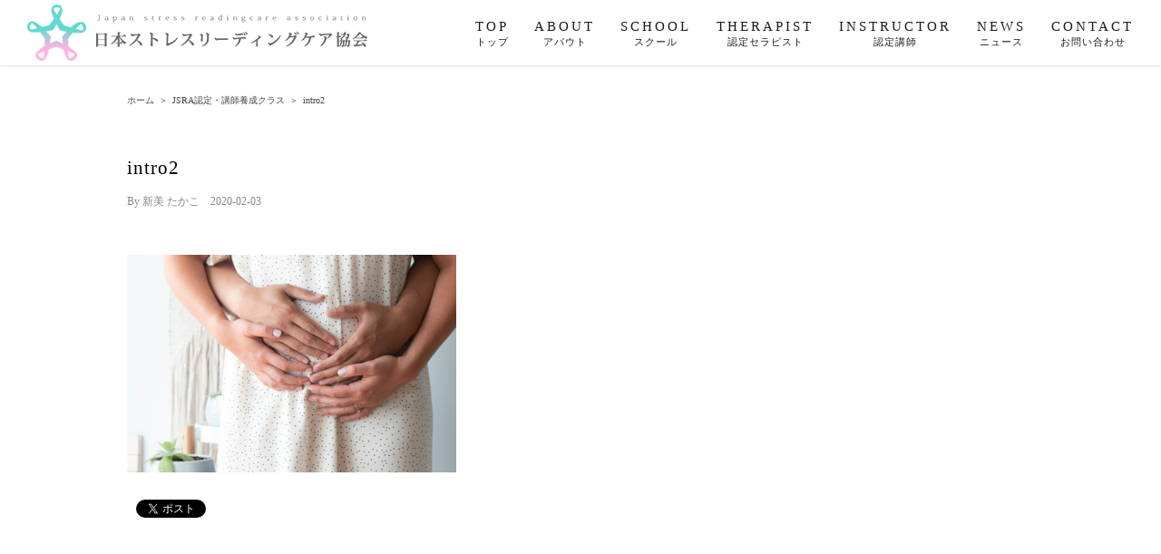

--- FILE ---
content_type: application/javascript
request_url: https://stress-reading.com/wp-content/themes/Avada/includes/lib/assets/min/js/library/jquery.flexslider.js?ver=2.2.2
body_size: 6839
content:
!function(a){var b=!0;a.flexslider=function(c,d){var e=a(c);e.vars=a.extend({},a.flexslider.defaults,d);var f,g=e.vars.namespace,h=window.navigator&&window.navigator.msPointerEnabled&&window.MSGesture,i=("ontouchstart"in window||h||window.DocumentTouch&&document instanceof DocumentTouch)&&e.vars.touch,j="click touchend MSPointerUp keyup",k="",l="vertical"===e.vars.direction,m=e.vars.reverse,n=e.vars.itemWidth>0,o="fade"===e.vars.animation,p=""!==e.vars.asNavFor,q={};a.data(c,"flexslider",e),q={init:function(){e.animating=!1,e.currentSlide=parseInt(e.vars.startAt?e.vars.startAt:0,10),isNaN(e.currentSlide)&&(e.currentSlide=0),e.animatingTo=e.currentSlide,e.atEnd=0===e.currentSlide||e.currentSlide===e.last,e.containerSelector=e.vars.selector.substr(0,e.vars.selector.search(" ")),e.slides=a(e.vars.selector,e),e.container=a(e.containerSelector,e),e.count=e.slides.length,e.syncExists=a(e.vars.sync).length>0,"slide"===e.vars.animation&&(e.vars.animation="swing"),e.prop=l?"top":"marginLeft",e.args={},e.manualPause=!1,e.stopped=!1,e.started=!1,e.startTimeout=null,e.transitions=!e.vars.video&&!o&&e.vars.useCSS&&function(){var a=document.createElement("div"),b=["perspectiveProperty","WebkitPerspective","MozPerspective","OPerspective","msPerspective"];for(var c in b)if(void 0!==a.style[b[c]])return e.pfx=b[c].replace("Perspective","").toLowerCase(),e.prop="-"+e.pfx+"-transform",!0;return!1}(),e.ensureAnimationEnd="",""!==e.vars.controlsContainer&&(e.controlsContainer=a(e.vars.controlsContainer).length>0&&a(e.vars.controlsContainer)),""!==e.vars.manualControls&&(e.manualControls=a(e.vars.manualControls).length>0&&a(e.vars.manualControls)),""!==e.vars.customDirectionNav&&(e.customDirectionNav=2===a(e.vars.customDirectionNav).length&&a(e.vars.customDirectionNav)),e.vars.randomize&&(e.slides.sort(function(){return Math.round(Math.random())-.5}),e.container.empty().append(e.slides)),e.doMath(),e.setup("init"),e.vars.controlNav&&q.controlNav.setup(),e.vars.directionNav&&q.directionNav.setup(),e.vars.keyboard&&(1===a(e.containerSelector).length||e.vars.multipleKeyboard)&&a(document).bind("keyup",function(a){var b=a.keyCode;if(!e.animating&&(39===b||37===b)){var c=39===b?e.getTarget("next"):37===b&&e.getTarget("prev");e.flexAnimate(c,e.vars.pauseOnAction)}}),e.vars.mousewheel&&e.bind("mousewheel",function(a,b,c,d){a.preventDefault();var f=b<0?e.getTarget("next"):e.getTarget("prev");e.flexAnimate(f,e.vars.pauseOnAction)}),e.vars.pausePlay&&q.pausePlay.setup(),e.vars.slideshow&&e.vars.pauseInvisible&&q.pauseInvisible.init(),e.vars.slideshow&&(e.vars.pauseOnHover&&e.hover(function(){e.manualPlay||e.manualPause||e.pause()},function(){e.manualPause||e.manualPlay||e.stopped||e.play()}),e.vars.pauseInvisible&&q.pauseInvisible.isHidden()||(e.vars.initDelay>0?e.startTimeout=setTimeout(e.play,e.vars.initDelay):e.play())),p&&q.asNav.setup(),i&&e.vars.touch&&q.touch(),(!o||o&&e.vars.smoothHeight)&&a(window).bind("resize orientationchange focus",q.resize),e.find("img").attr("draggable","false"),setTimeout(function(){e.vars.start(e)},200)},asNav:{setup:function(){e.asNav=!0,e.animatingTo=Math.floor(e.currentSlide/e.move),e.currentItem=e.currentSlide,e.slides.removeClass(g+"active-slide").eq(e.currentItem).addClass(g+"active-slide"),h?(c._slider=e,e.slides.each(function(){var b=this;b._gesture=new MSGesture,b._gesture.target=b,b.addEventListener("MSPointerDown",function(a){a.preventDefault(),a.currentTarget._gesture&&a.currentTarget._gesture.addPointer(a.pointerId)},!1),b.addEventListener("MSGestureTap",function(b){b.preventDefault();var c=a(this),d=c.index();a(e.vars.asNavFor).data("flexslider").animating||c.hasClass("active")||(e.direction=e.currentItem<d?"next":"prev",e.flexAnimate(d,e.vars.pauseOnAction,!1,!0,!0))})})):e.slides.on(j,function(b){b.preventDefault();var c=a(this),d=c.index();c.offset().left-a(e).scrollLeft()<=0&&c.hasClass(g+"active-slide")?e.flexAnimate(e.getTarget("prev"),!0):a(e.vars.asNavFor).data("flexslider").animating||c.hasClass(g+"active-slide")||(e.direction=e.currentItem<d?"next":"prev",e.flexAnimate(d,e.vars.pauseOnAction,!1,!0,!0))})}},controlNav:{setup:function(){e.manualControls?q.controlNav.setupManual():q.controlNav.setupPaging()},setupPaging:function(){var b,c,d="thumbnails"===e.vars.controlNav?"control-thumbs":"control-paging",f=1;if(e.controlNavScaffold=a('<ol class="'+g+"control-nav "+g+d+'"></ol>'),e.pagingCount>1)for(var h=0;h<e.pagingCount;h++){c=e.slides.eq(h),void 0===c.attr("data-thumb-alt")&&c.attr("data-thumb-alt","");var i=""!==c.attr("data-thumb-alt")?i=' alt="'+c.attr("data-thumb-alt")+'"':"";if(b="thumbnails"===e.vars.controlNav?'<img src="'+c.attr("data-thumb")+'"'+i+"/>":'<a href="#">'+f+"</a>","thumbnails"===e.vars.controlNav&&!0===e.vars.thumbCaptions){var l=c.attr("data-thumbcaption");""!==l&&void 0!==l&&(b+='<span class="'+g+'caption">'+l+"</span>")}e.controlNavScaffold.append("<li>"+b+"</li>"),f++}e.controlsContainer?a(e.controlsContainer).append(e.controlNavScaffold):e.append(e.controlNavScaffold),q.controlNav.set(),q.controlNav.active(),e.controlNavScaffold.delegate("a, img",j,function(b){if(b.preventDefault(),""===k||k===b.type){var c=a(this),d=e.controlNav.index(c);c.hasClass(g+"active")||(e.direction=d>e.currentSlide?"next":"prev",e.flexAnimate(d,e.vars.pauseOnAction))}""===k&&(k=b.type),q.setToClearWatchedEvent()})},setupManual:function(){e.controlNav=e.manualControls,q.controlNav.active(),e.controlNav.bind(j,function(b){if(b.preventDefault(),""===k||k===b.type){var c=a(this),d=e.controlNav.index(c);c.hasClass(g+"active")||(d>e.currentSlide?e.direction="next":e.direction="prev",e.flexAnimate(d,e.vars.pauseOnAction))}""===k&&(k=b.type),q.setToClearWatchedEvent()})},set:function(){var b="thumbnails"===e.vars.controlNav?"img":"a";e.controlNav=a("."+g+"control-nav li "+b,e.controlsContainer?e.controlsContainer:e)},active:function(){e.controlNav.removeClass(g+"active").eq(e.animatingTo).addClass(g+"active")},update:function(b,c){e.pagingCount>1&&"add"===b?e.controlNavScaffold.append(a('<li><a href="#">'+e.count+"</a></li>")):1===e.pagingCount?e.controlNavScaffold.find("li").remove():e.controlNav.eq(c).closest("li").remove(),q.controlNav.set(),e.pagingCount>1&&e.pagingCount!==e.controlNav.length?e.update(c,b):q.controlNav.active()}},directionNav:{setup:function(){var b=a('<ul class="'+g+'direction-nav"><li class="'+g+'nav-prev"><a class="'+g+'prev" href="#">'+e.vars.prevText+'</a></li><li class="'+g+'nav-next"><a class="'+g+'next" href="#">'+e.vars.nextText+"</a></li></ul>");e.customDirectionNav?e.directionNav=e.customDirectionNav:e.controlsContainer?(a(e.controlsContainer).append(b),e.directionNav=a("."+g+"direction-nav li a",e.controlsContainer)):(e.append(b),e.directionNav=a("."+g+"direction-nav li a",e)),q.directionNav.update(),e.directionNav.bind(j,function(b){b.preventDefault();var c;""!==k&&k!==b.type||(c=a(this).hasClass(g+"next")?e.getTarget("next"):e.getTarget("prev"),e.flexAnimate(c,e.vars.pauseOnAction)),""===k&&(k=b.type),q.setToClearWatchedEvent()})},update:function(){var a=g+"disabled";1===e.pagingCount?e.directionNav.addClass(a).attr("tabindex","-1"):e.vars.animationLoop?e.directionNav.removeClass(a).removeAttr("tabindex"):0===e.animatingTo?e.directionNav.removeClass(a).filter("."+g+"prev").addClass(a).attr("tabindex","-1"):e.animatingTo===e.last?e.directionNav.removeClass(a).filter("."+g+"next").addClass(a).attr("tabindex","-1"):e.directionNav.removeClass(a).removeAttr("tabindex")}},pausePlay:{setup:function(){var b=a('<div class="'+g+'pauseplay"><a href="#"></a></div>');e.controlsContainer?(e.controlsContainer.append(b),e.pausePlay=a("."+g+"pauseplay a",e.controlsContainer)):(e.append(b),e.pausePlay=a("."+g+"pauseplay a",e)),q.pausePlay.update(e.vars.slideshow?g+"pause":g+"play"),e.pausePlay.bind(j,function(b){b.preventDefault(),""!==k&&k!==b.type||(a(this).hasClass(g+"pause")?(e.manualPause=!0,e.manualPlay=!1,e.pause()):(e.manualPause=!1,e.manualPlay=!0,e.play())),""===k&&(k=b.type),q.setToClearWatchedEvent()})},update:function(a){"play"===a?e.pausePlay.removeClass(g+"pause").addClass(g+"play").html(e.vars.playText):e.pausePlay.removeClass(g+"play").addClass(g+"pause").html(e.vars.pauseText)}},touch:function(){function a(a){a.stopPropagation(),e.animating?a.preventDefault():(e.pause(),c._gesture.addPointer(a.pointerId),w=0,j=l?e.h:e.w,p=Number(new Date),i=n&&m&&e.animatingTo===e.last?0:n&&m?e.limit-(e.itemW+e.vars.itemMargin)*e.move*e.animatingTo:n&&e.currentSlide===e.last?e.limit:n?(e.itemW+e.vars.itemMargin)*e.move*e.currentSlide:m?(e.last-e.currentSlide+e.cloneOffset)*j:(e.currentSlide+e.cloneOffset)*j)}function b(a){a.stopPropagation();var b=a.target._slider;if(b){var d=-a.translationX,e=-a.translationY;if(w+=l?e:d,k=w,t=l?Math.abs(w)<Math.abs(-d):Math.abs(w)<Math.abs(-e),a.detail===a.MSGESTURE_FLAG_INERTIA)return void setImmediate(function(){c._gesture.stop()});(!t||Number(new Date)-p>500)&&(a.preventDefault(),!o&&b.transitions&&(b.vars.animationLoop||(k=w/(0===b.currentSlide&&w<0||b.currentSlide===b.last&&w>0?Math.abs(w)/j+2:1)),b.setProps(i+k,"setTouch")))}}function d(a){a.stopPropagation();var b=a.target._slider;if(b){if(b.animatingTo===b.currentSlide&&!t&&null!==k){var c=m?-k:k,d=c>0?b.getTarget("next"):b.getTarget("prev");b.canAdvance(d)&&(Number(new Date)-p<550&&Math.abs(c)>50||Math.abs(c)>j/2)?b.flexAnimate(d,b.vars.pauseOnAction):o||b.flexAnimate(b.currentSlide,b.vars.pauseOnAction,!0)}f=null,g=null,k=null,i=null,w=0}}var f,g,i,j,k,p,q,r,s,t=!1,u=0,v=0,w=0;h?(c.style.msTouchAction="pan-y",c._gesture=new MSGesture,c._gesture.target=c,c.addEventListener("MSPointerDown",a,!1),c._slider=e,c.addEventListener("MSGestureChange",b,!1),c.addEventListener("MSGestureEnd",d,!1)):(q=function(a){e.animating?a.preventDefault():(window.navigator.msPointerEnabled||1===a.touches.length)&&(e.pause(),j=l?e.h:e.w,p=Number(new Date),u=a.touches[0].pageX,v=a.touches[0].pageY,i=n&&m&&e.animatingTo===e.last?0:n&&m?e.limit-(e.itemW+e.vars.itemMargin)*e.move*e.animatingTo:n&&e.currentSlide===e.last?e.limit:n?(e.itemW+e.vars.itemMargin)*e.move*e.currentSlide:m?(e.last-e.currentSlide+e.cloneOffset)*j:(e.currentSlide+e.cloneOffset)*j,f=l?v:u,g=l?u:v,c.addEventListener("touchmove",r,!1),c.addEventListener("touchend",s,!1))},r=function(a){u=a.touches[0].pageX,v=a.touches[0].pageY,k=l?f-v:f-u,t=l?Math.abs(k)<Math.abs(u-g):Math.abs(k)<Math.abs(v-g);(!t||Number(new Date)-p>500)&&(a.preventDefault(),!o&&e.transitions&&(e.vars.animationLoop||(k/=0===e.currentSlide&&k<0||e.currentSlide===e.last&&k>0?Math.abs(k)/j+2:1),e.setProps(i+k,"setTouch")))},s=function(a){if(c.removeEventListener("touchmove",r,!1),e.animatingTo===e.currentSlide&&!t&&null!==k){var b=m?-k:k,d=b>0?e.getTarget("next"):e.getTarget("prev");e.canAdvance(d)&&(Number(new Date)-p<550&&Math.abs(b)>50||Math.abs(b)>j/2)?e.flexAnimate(d,e.vars.pauseOnAction):!o&&e.canAdvance(d)&&e.flexAnimate(e.currentSlide,e.vars.pauseOnAction,!0)}c.removeEventListener("touchend",s,!1),e.vars.slideshow&&e.play(),f=null,g=null,k=null,i=null},c.addEventListener("touchstart",q,!1))},resize:function(){!e.animating&&e.is(":visible")&&(n||e.doMath(),o?q.smoothHeight():n?(e.slides.width(e.computedW),e.update(e.pagingCount),e.setProps()):l?(e.viewport.height(e.h),e.setProps(e.h,"setTotal")):(e.vars.smoothHeight&&q.smoothHeight(),e.newSlides.width(e.computedW),e.setProps(e.computedW,"setTotal")))},smoothHeight:function(a){if(!l||o){var b=o?e:e.viewport;a?b.animate({height:e.slides.eq(e.animatingTo).innerHeight()},a):b.innerHeight(e.slides.eq(e.animatingTo).innerHeight())}},sync:function(b){var c=a(e.vars.sync).data("flexslider"),d=e.animatingTo;switch(b){case"animate":c.flexAnimate(d,e.vars.pauseOnAction,!1,!0);break;case"play":c.playing||c.asNav||c.play();break;case"pause":c.pause()}},uniqueID:function(b){return b.filter("[id]").add(b.find("[id]")).each(function(){var b=a(this);b.attr("id",b.attr("id")+"_clone")}),b},pauseInvisible:{visProp:null,init:function(){var a=q.pauseInvisible.getHiddenProp();if(a){var b=a.replace(/[H|h]idden/,"")+"visibilitychange";document.addEventListener(b,function(){q.pauseInvisible.isHidden()?e.startTimeout?clearTimeout(e.startTimeout):e.pause():e.started?e.play():e.vars.initDelay>0?setTimeout(e.play,e.vars.initDelay):e.play()})}},isHidden:function(){var a=q.pauseInvisible.getHiddenProp();return!!a&&document[a]},getHiddenProp:function(){var a=["webkit","moz","ms","o"];if("hidden"in document)return"hidden";for(var b=0;b<a.length;b++)if(a[b]+"Hidden"in document)return a[b]+"Hidden";return null}},setToClearWatchedEvent:function(){clearTimeout(f),f=setTimeout(function(){k=""},3e3)}},e.flexAnimate=function(b,c,d,f,h){if(e.vars.animationLoop||b===e.currentSlide||(e.direction=b>e.currentSlide?"next":"prev"),p&&1===e.pagingCount&&(e.direction=e.currentItem<b?"next":"prev"),!e.animating&&(e.canAdvance(b,h)||d)&&e.is(":visible")){if(p&&f){var j=a(e.vars.asNavFor).data("flexslider");if(e.atEnd=0===b||b===e.count-1,j.flexAnimate(b,!0,!1,!0,h),e.direction=e.currentItem<b?"next":"prev",j.direction=e.direction,Math.ceil((b+1)/e.visible)-1===e.currentSlide||0===b)return e.currentItem=b,e.slides.removeClass(g+"active-slide").eq(b).addClass(g+"active-slide"),!1;e.currentItem=b,e.slides.removeClass(g+"active-slide").eq(b).addClass(g+"active-slide"),b=Math.floor(b/e.visible)}if(e.animating=!0,e.animatingTo=b,c&&e.pause(),e.vars.before(e),e.syncExists&&!h&&q.sync("animate"),e.vars.controlNav&&q.controlNav.active(),n||e.slides.removeClass(g+"active-slide").eq(b).addClass(g+"active-slide"),e.atEnd=0===b||b===e.last,e.vars.directionNav&&q.directionNav.update(),b===e.last&&(e.vars.end(e),e.vars.animationLoop||e.pause()),o)i?(e.slides.eq(e.currentSlide).css({opacity:0,zIndex:1}),e.slides.eq(b).css({opacity:1,zIndex:2}),e.wrapup(t)):(e.slides.eq(e.currentSlide).css({zIndex:1}).animate({opacity:0},e.vars.animationSpeed,e.vars.easing),e.slides.eq(b).css({zIndex:2}).animate({opacity:1},e.vars.animationSpeed,e.vars.easing,e.wrapup));else{var k,r,s,t=l?e.slides.filter(":first").height():e.computedW;n?(k=e.vars.itemMargin,s=(e.itemW+k)*e.move*e.animatingTo,r=s>e.limit&&1!==e.visible?e.limit:s):r=0===e.currentSlide&&b===e.count-1&&e.vars.animationLoop&&"next"!==e.direction?m?(e.count+e.cloneOffset)*t:0:e.currentSlide===e.last&&0===b&&e.vars.animationLoop&&"prev"!==e.direction?m?0:(e.count+1)*t:m?(e.count-1-b+e.cloneOffset)*t:(b+e.cloneOffset)*t,e.setProps(r,"",e.vars.animationSpeed),e.transitions?(e.vars.animationLoop&&e.atEnd||(e.animating=!1,e.currentSlide=e.animatingTo),e.container.unbind("webkitTransitionEnd transitionend"),e.container.bind("webkitTransitionEnd transitionend",function(){clearTimeout(e.ensureAnimationEnd),e.wrapup(t)}),clearTimeout(e.ensureAnimationEnd),e.ensureAnimationEnd=setTimeout(function(){e.wrapup(t)},e.vars.animationSpeed+100)):e.container.animate(e.args,e.vars.animationSpeed,e.vars.easing,function(){e.wrapup(t)})}e.vars.smoothHeight&&q.smoothHeight(e.vars.animationSpeed)}},e.wrapup=function(a){o||n||(0===e.currentSlide&&e.animatingTo===e.last&&e.vars.animationLoop?e.setProps(a,"jumpEnd"):e.currentSlide===e.last&&0===e.animatingTo&&e.vars.animationLoop&&e.setProps(a,"jumpStart")),e.animating=!1,e.currentSlide=e.animatingTo,e.vars.after(e)},e.animateSlides=function(){!e.animating&&b&&e.flexAnimate(e.getTarget("next"))},e.pause=function(){clearInterval(e.animatedSlides),e.animatedSlides=null,e.playing=!1,e.vars.pausePlay&&q.pausePlay.update("play"),e.syncExists&&q.sync("pause")},e.play=function(){e.playing&&clearInterval(e.animatedSlides),e.animatedSlides=e.animatedSlides||setInterval(e.animateSlides,e.vars.slideshowSpeed),e.started=e.playing=!0,e.vars.pausePlay&&q.pausePlay.update("pause"),e.syncExists&&q.sync("play")},e.stop=function(){e.pause(),e.stopped=!0},e.canAdvance=function(a,b){var c=p?e.pagingCount-1:e.last;return!!b||(!(!p||e.currentItem!==e.count-1||0!==a||"prev"!==e.direction)||(!p||0!==e.currentItem||a!==e.pagingCount-1||"next"===e.direction)&&(!(a===e.currentSlide&&!p)&&(!!e.vars.animationLoop||(!e.atEnd||0!==e.currentSlide||a!==c||"next"===e.direction)&&(!e.atEnd||e.currentSlide!==c||0!==a||"next"!==e.direction))))},e.getTarget=function(a){return e.direction=a,"next"===a?e.currentSlide===e.last?0:e.currentSlide+1:0===e.currentSlide?e.last:e.currentSlide-1},e.setProps=function(a,b,c){var d=function(){var c=a||(e.itemW+e.vars.itemMargin)*e.move*e.animatingTo;return-1*function(){if(n)return"setTouch"===b?a:m&&e.animatingTo===e.last?0:m?e.limit-(e.itemW+e.vars.itemMargin)*e.move*e.animatingTo:e.animatingTo===e.last?e.limit:c;switch(b){case"setTotal":return m?(e.count-1-e.currentSlide+e.cloneOffset)*a:(e.currentSlide+e.cloneOffset)*a;case"setTouch":return a;case"jumpEnd":return m?a:e.count*a;case"jumpStart":return m?e.count*a:a;default:return a}}()+"px"}();e.transitions&&(d=l?"translate3d(0,"+d+",0)":"translate3d("+d+",0,0)",c=void 0!==c?c/1e3+"s":"0s",e.container.css("-"+e.pfx+"-transition-duration",c),e.container.css("transition-duration",c)),e.args[e.prop]=d,(e.transitions||void 0===c)&&e.container.css(e.args),e.container.css("transform",d)},e.setup=function(b){if(o)e.slides.css({width:"100%",float:"left",marginRight:"-100%",position:"relative"}),"init"===b&&(i?e.slides.css({opacity:0,display:"block",webkitTransition:"opacity "+e.vars.animationSpeed/1e3+"s ease",zIndex:1}).eq(e.currentSlide).css({opacity:1,zIndex:2}):0==e.vars.fadeFirstSlide?e.slides.css({opacity:0,display:"block",zIndex:1}).eq(e.currentSlide).css({zIndex:2}).css({opacity:1}):e.slides.css({opacity:0,display:"block",zIndex:1}).eq(e.currentSlide).css({zIndex:2}).animate({opacity:1},e.vars.animationSpeed,e.vars.easing)),e.vars.smoothHeight&&q.smoothHeight();else{var c,d;"init"===b&&(e.viewport=a('<div class="'+g+'viewport"></div>').css({overflow:"hidden",position:"relative"}).appendTo(e).append(e.container),e.cloneCount=0,e.cloneOffset=0,m&&(d=a.makeArray(e.slides).reverse(),e.slides=a(d),e.container.empty().append(e.slides))),e.vars.animationLoop&&!n&&(e.cloneCount=2,e.cloneOffset=1,"init"!==b&&e.container.find(".clone").remove(),q.uniqueID(e.slides.first().clone().addClass("clone").attr("aria-hidden","true")).appendTo(e.container),q.uniqueID(e.slides.last().clone().addClass("clone").attr("aria-hidden","true")).prependTo(e.container)),e.newSlides=a(e.vars.selector,e),c=m?e.count-1-e.currentSlide+e.cloneOffset:e.currentSlide+e.cloneOffset,l&&!n?(e.container.height(200*(e.count+e.cloneCount)+"%").css("position","absolute").width("100%"),setTimeout(function(){e.newSlides.css({display:"block"}),e.doMath(),e.viewport.height(e.h),e.setProps(c*e.h,"init")},"init"===b?100:0)):(e.container.width(200*(e.count+e.cloneCount)+"%"),e.setProps(c*e.computedW,"init"),setTimeout(function(){e.is(":visible")&&e.doMath(),e.newSlides.css({width:e.computedW,marginRight:e.computedM,float:"left",display:"block"}),e.vars.smoothHeight&&q.smoothHeight()},"init"===b?100:0))}n||e.slides.removeClass(g+"active-slide").eq(e.currentSlide).addClass(g+"active-slide"),e.vars.init(e)},e.doMath=function(){var a=e.slides.first(),b=e.vars.itemMargin,c=e.vars.minItems,d=e.vars.maxItems;e.w=void 0===e.viewport?e.width():e.viewport.width(),e.h=a.height(),e.boxPadding=a.outerWidth()-a.width(),n?(e.itemT=e.vars.itemWidth+b,e.itemM=b,e.minW=c?c*e.itemT:e.w,e.maxW=d?d*e.itemT-b:e.w,e.itemW=e.minW>e.w?(e.w-b*(c-1))/c:e.maxW<e.w?(e.w-b*(d-1))/d:e.vars.itemWidth>e.w?e.w:e.vars.itemWidth,e.visible=Math.floor(e.w/(e.itemW+b)),e.move=e.vars.move>0&&e.vars.move<e.visible?e.vars.move:e.visible,e.pagingCount=Math.ceil((e.count-e.visible)/e.move+1),e.last=e.pagingCount-1,e.limit=1===e.pagingCount?0:e.vars.itemWidth>e.w?e.itemW*(e.count-1)+b*(e.count-1):(e.itemW+b)*e.count-e.w-b):(e.itemW=e.w,e.itemM=b,e.pagingCount=e.count,e.last=e.count-1),e.computedW=e.itemW-e.boxPadding,e.computedM=e.itemM},e.update=function(a,b){e.doMath(),n||(a<e.currentSlide?e.currentSlide+=1:a<=e.currentSlide&&0!==a&&(e.currentSlide-=1),e.animatingTo=e.currentSlide),e.vars.controlNav&&!e.manualControls&&("add"===b&&!n||e.pagingCount>e.controlNav.length?q.controlNav.update("add"):("remove"===b&&!n||e.pagingCount<e.controlNav.length)&&(n&&e.currentSlide>e.last&&(e.currentSlide-=1,e.animatingTo-=1),q.controlNav.update("remove",e.last))),e.vars.directionNav&&q.directionNav.update()},e.addSlide=function(b,c){var d=a(b);e.count+=1,e.last=e.count-1,l&&m?void 0!==c?e.slides.eq(e.count-c).after(d):e.container.prepend(d):void 0!==c?e.slides.eq(c).before(d):e.container.append(d),e.update(c,"add"),e.slides=a(e.vars.selector+":not(.clone)",e),e.setup(),e.vars.added(e)},e.removeSlide=function(b){var c=isNaN(b)?e.slides.index(a(b)):b;e.count-=1,e.last=e.count-1,isNaN(b)?a(b,e.slides).remove():l&&m?e.slides.eq(e.last).remove():e.slides.eq(b).remove(),e.doMath(),e.update(c,"remove"),e.slides=a(e.vars.selector+":not(.clone)",e),e.setup(),e.vars.removed(e)},e.destroy=function(){var b="."+e.vars.namespace;e.vars.controlNav&&e.controlNav.closest(b+"control-nav").remove(),e.vars.directionNav&&e.directionNav.closest(b+"direction-nav").remove(),e.vars.pausePlay&&e.pausePlay.closest(b+"pauseplay").remove(),e.find(".clone").remove(),e.unbind(e.vars.eventNamespace),"fade"!=e.vars.animation&&e.container.unwrap(),e.container.removeAttr("style"),e.container.unbind(e.vars.eventNamespace),e.slides.removeAttr("style"),e.slides.filter(b+"active-slide").removeClass(e.vars.namespace+"active-slide"),e.slides.unbind(e.vars.eventNamespace),a(document).unbind(e.vars.eventNamespace+"-"+e.id),a(window).unbind(e.vars.eventNamespace+"-"+e.id),e.stop(),e.removeData("flexslider")},q.init()},a(window).blur(function(a){b=!1}).focus(function(a){b=!0}),a.flexslider.defaults={namespace:"flex-",selector:".slides > li",animation:"fade",easing:"swing",direction:"horizontal",reverse:!1,animationLoop:!0,smoothHeight:!1,startAt:0,slideshow:!0,slideshowSpeed:7e3,animationSpeed:600,initDelay:0,randomize:!1,fadeFirstSlide:!0,thumbCaptions:!1,pauseOnAction:!0,pauseOnHover:!1,pauseInvisible:!0,useCSS:!0,touch:!0,video:!1,controlNav:!0,directionNav:!0,prevText:"&#xf104;",nextText:"&#xf105;",keyboard:!0,multipleKeyboard:!1,mousewheel:!1,pausePlay:!1,pauseText:"Pause",playText:"Play",controlsContainer:"",manualControls:"",customDirectionNav:"",sync:"",asNavFor:"",itemWidth:0,itemMargin:0,minItems:1,maxItems:0,move:0,allowOneSlide:!0,start:function(){},before:function(){},after:function(){},end:function(){},added:function(){},removed:function(){},init:function(){}},a.fn.flexslider=function(b){if(void 0===b&&(b={}),"object"==typeof b)return this.each(function(){var c=a(this),d=b.selector?b.selector:".slides > li",e=c.find(d);1===e.length&&!1===b.allowOneSlide||0===e.length?(e.fadeIn(400),b.start&&b.start(c)):void 0===c.data("flexslider")&&new a.flexslider(this,b)});var c=a(this).data("flexslider");switch(b){case"play":c.play();break;case"pause":c.pause();break;case"stop":c.stop();break;case"next":c.flexAnimate(c.getTarget("next"),!0);break;case"prev":case"previous":c.flexAnimate(c.getTarget("prev"),!0);break;case"destroy":c.destroy();break;default:"number"==typeof b&&c.flexAnimate(b,!0)}}}(jQuery);